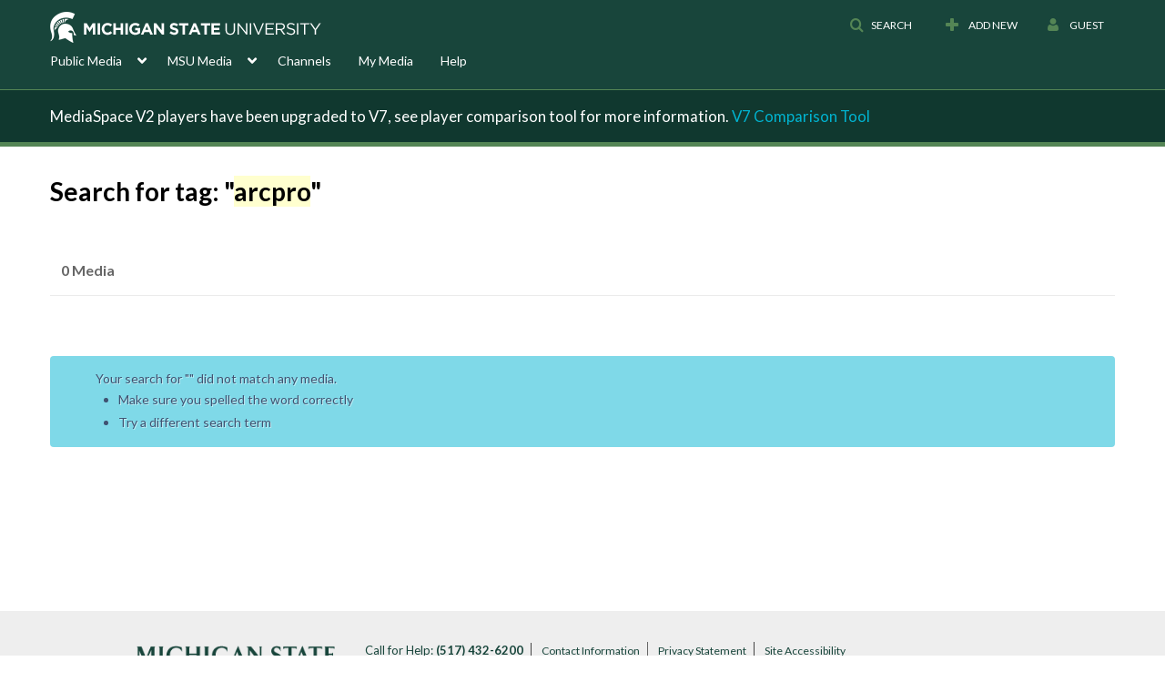

--- FILE ---
content_type: text/plain;charset=UTF-8
request_url: https://mediaspace.msu.edu/user/get-details?format=ajax&_=1768935574891
body_size: 487
content:
{"content":[{"target":"#userMobileMenuDisplayName, #userMenuDisplayName","action":"replace","content":"Guest"}],"script":"$(\"body\").trigger(\"userDetailsPopulated\");;document.querySelector(\"meta[name=xsrf-ajax-nonce]\").setAttribute(\"content\", \"[base64]\");"}